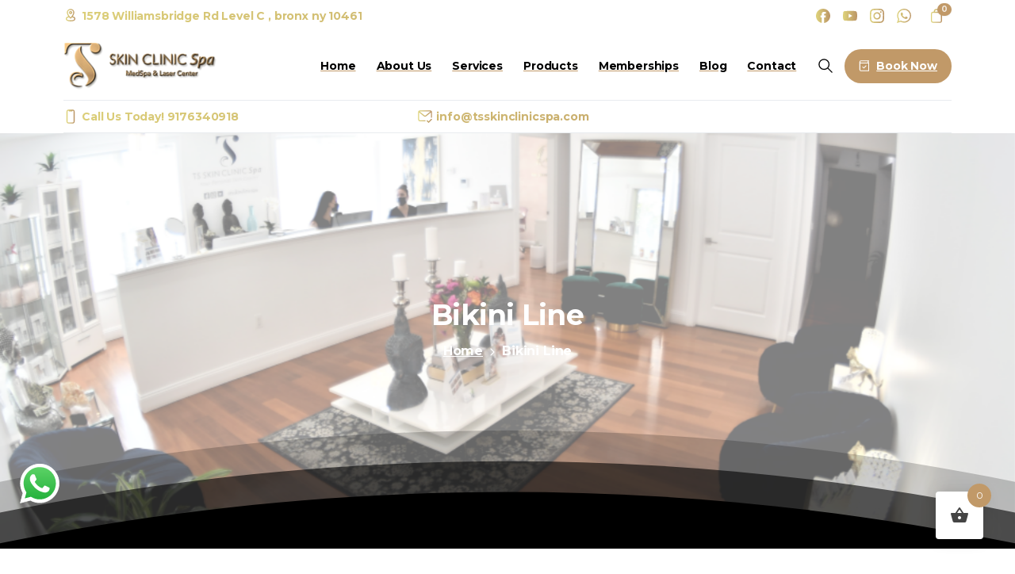

--- FILE ---
content_type: text/css
request_url: https://tsskinclinicspa.com/wp-content/uploads/elementor/css/post-17380.css?ver=1768561746
body_size: -199
content:
.elementor-17380 .elementor-element.elementor-element-47a6b956{margin-top:0px;margin-bottom:-10px;padding:50px 0px 0px 0px;}

--- FILE ---
content_type: text/css
request_url: https://tsskinclinicspa.com/wp-content/uploads/elementor/css/post-3108.css?ver=1768514579
body_size: 731
content:
.elementor-3108 .elementor-element.elementor-element-a49b587{margin-top:0px;margin-bottom:0px;padding:60px 0px 100px 0px;}.elementor-widget-image .widget-image-caption{color:var( --e-global-color-text );font-family:var( --e-global-typography-text-font-family ), Sans-serif;font-size:var( --e-global-typography-text-font-size );font-weight:var( --e-global-typography-text-font-weight );line-height:var( --e-global-typography-text-line-height );letter-spacing:var( --e-global-typography-text-letter-spacing );word-spacing:var( --e-global-typography-text-word-spacing );}.elementor-3108 .elementor-element.elementor-element-1823236 > .elementor-widget-container{margin:-20px 0px 0px 0px;padding:0px 0px 0px 0px;}.elementor-3108 .elementor-element.elementor-element-21864ad{margin:30px 0px calc(var(--kit-widget-spacing, 0px) + 0px) 0px;padding:0px 0px 0px 0px;}.elementor-3108 .elementor-element.elementor-element-79d43a98:not(.elementor-motion-effects-element-type-background), .elementor-3108 .elementor-element.elementor-element-79d43a98 > .elementor-motion-effects-container > .elementor-motion-effects-layer{background-color:rgba(244, 244, 244, 0.6);}.elementor-3108 .elementor-element.elementor-element-79d43a98{transition:background 0.3s, border 0.3s, border-radius 0.3s, box-shadow 0.3s;padding:60px 0px 60px 0px;}.elementor-3108 .elementor-element.elementor-element-79d43a98 > .elementor-background-overlay{transition:background 0.3s, border-radius 0.3s, opacity 0.3s;}.elementor-3108 .elementor-element.elementor-element-14925301 .pix-img-el, .elementor-3108 .elementor-element.elementor-element-14925301 .pix-img-div, .elementor-3108 .elementor-element.elementor-element-14925301 div{text-align:left !important;}.elementor-3108 .elementor-element.elementor-element-40cd4508 p{margin-bottom:0;}.elementor-3108 .elementor-element.elementor-element-4994600{width:auto;max-width:auto;}.elementor-3108 .elementor-element.elementor-element-4994600 .btn{padding:10px 30px 10px 30px !important;}.elementor-3108 .elementor-element.elementor-element-de00bfe{width:auto;max-width:auto;}.elementor-3108 .elementor-element.elementor-element-de00bfe > .elementor-widget-container{margin:0px 0px 0px 10px;padding:0px 0px 0px 0px;}.elementor-3108 .elementor-element.elementor-element-733c6b49{width:auto;max-width:auto;}.elementor-3108 .elementor-element.elementor-element-733c6b49 > .elementor-widget-container{margin:15px 0px 0px 0px;padding:0px 0px 0px 0px;}.elementor-3108 .elementor-element.elementor-element-2893b949 > .elementor-widget-container{margin:0px 0px -10px 0px;}.elementor-3108 .elementor-element.elementor-element-2f8655c0 > .elementor-widget-container{margin:0px 0px -10px 0px;}.elementor-3108 .elementor-element.elementor-element-642af6c3 > .elementor-widget-container{margin:0px 0px -10px 0px;}.elementor-3108 .elementor-element.elementor-element-9b4dbae > .elementor-widget-container{margin:0px 0px -10px 0px;}.elementor-3108 .elementor-element.elementor-element-29659e2d > .elementor-widget-container{margin:0px 0px -10px 0px;}.elementor-3108 .elementor-element.elementor-element-5c36543b > .elementor-widget-container{margin:0px 0px -10px 0px;}.elementor-3108 .elementor-element.elementor-element-c807cfd > .elementor-widget-container{margin:0px 0px -10px 0px;}.elementor-3108 .elementor-element.elementor-element-a2325c3 > .elementor-widget-container{margin:0px 0px -10px 0px;}.elementor-3108 .elementor-element.elementor-element-1beb3d99 > .elementor-widget-container{margin:0px 0px -10px 0px;}.elementor-3108 .elementor-element.elementor-element-a128f69 > .elementor-widget-container{margin:0px 0px -10px 0px;}.elementor-3108 .elementor-element.elementor-element-78236476 > .elementor-widget-container{margin:0px 0px -10px 0px;}.elementor-3108 .elementor-element.elementor-element-179eba05 > .elementor-widget-container{margin:0px 0px -10px 0px;}.elementor-3108 .elementor-element.elementor-element-50ef7c5d > .elementor-widget-container{margin:0px 0px -10px 0px;}.elementor-3108 .elementor-element.elementor-element-54dd258 > .elementor-widget-container{margin:0px 0px -10px 0px;}.elementor-3108 .elementor-element.elementor-element-3c975f43 > .elementor-widget-container{margin:0px 0px -10px 0px;}.elementor-3108 .elementor-element.elementor-element-3ad0f8ce > .elementor-widget-container{margin:0px 0px -10px 0px;}.elementor-3108 .elementor-element.elementor-element-2d96c7ca > .elementor-widget-container{margin:0px 0px -10px 0px;}.elementor-3108 .elementor-element.elementor-element-758e0cfe:not(.elementor-motion-effects-element-type-background), .elementor-3108 .elementor-element.elementor-element-758e0cfe > .elementor-motion-effects-container > .elementor-motion-effects-layer{background-color:#FFFFFF;}.elementor-3108 .elementor-element.elementor-element-758e0cfe{border-style:solid;border-width:2px 2px 2px 2px;border-color:#EAECEF;transition:background 0.3s, border 0.3s, border-radius 0.3s, box-shadow 0.3s;padding:30px 25px 30px 25px;}.elementor-3108 .elementor-element.elementor-element-758e0cfe, .elementor-3108 .elementor-element.elementor-element-758e0cfe > .elementor-background-overlay{border-radius:4px 4px 4px 4px;}.elementor-3108 .elementor-element.elementor-element-758e0cfe > .elementor-background-overlay{transition:background 0.3s, border-radius 0.3s, opacity 0.3s;}.elementor-3108 .elementor-element.elementor-element-16e65eb6 > .elementor-widget-container{margin:0px 0px -10px 0px;}.elementor-3108 .elementor-element.elementor-element-5dc2e03f p{margin-bottom:0;}.elementor-widget-text-editor{font-family:var( --e-global-typography-text-font-family ), Sans-serif;font-size:var( --e-global-typography-text-font-size );font-weight:var( --e-global-typography-text-font-weight );line-height:var( --e-global-typography-text-line-height );letter-spacing:var( --e-global-typography-text-letter-spacing );word-spacing:var( --e-global-typography-text-word-spacing );color:var( --e-global-color-text );}.elementor-widget-text-editor.elementor-drop-cap-view-stacked .elementor-drop-cap{background-color:var( --e-global-color-primary );}.elementor-widget-text-editor.elementor-drop-cap-view-framed .elementor-drop-cap, .elementor-widget-text-editor.elementor-drop-cap-view-default .elementor-drop-cap{color:var( --e-global-color-primary );border-color:var( --e-global-color-primary );}.elementor-3108 .elementor-element.elementor-element-97e9c66{font-family:"Montserrat", Sans-serif;font-weight:400;color:#344365;}.elementor-3108 .elementor-element.elementor-element-60f2d567:not(.elementor-motion-effects-element-type-background), .elementor-3108 .elementor-element.elementor-element-60f2d567 > .elementor-motion-effects-container > .elementor-motion-effects-layer{background-color:#F8F9FA;}.elementor-3108 .elementor-element.elementor-element-60f2d567{border-style:solid;border-width:1px 0px 0px 0px;border-color:#EAECEF;transition:background 0.3s, border 0.3s, border-radius 0.3s, box-shadow 0.3s;padding:15px 0px 15px 0px;}.elementor-3108 .elementor-element.elementor-element-60f2d567 > .elementor-background-overlay{transition:background 0.3s, border-radius 0.3s, opacity 0.3s;}.elementor-3108 .elementor-element.elementor-element-d157eb8 .pix-sliding-headline-2, .elementor-3108 .elementor-element.elementor-element-d157eb8 .pix-sliding-headline-2 span, .elementor-3108 .elementor-element.elementor-element-d157eb8 .body-font, .elementor-3108 .elementor-element.elementor-element-d157eb8 .heading-font{font-family:"Montserrat", Sans-serif;font-size:16px;font-weight:400;}@media(max-width:1024px){.elementor-widget-image .widget-image-caption{font-size:var( --e-global-typography-text-font-size );line-height:var( --e-global-typography-text-line-height );letter-spacing:var( --e-global-typography-text-letter-spacing );word-spacing:var( --e-global-typography-text-word-spacing );}.elementor-widget-text-editor{font-size:var( --e-global-typography-text-font-size );line-height:var( --e-global-typography-text-line-height );letter-spacing:var( --e-global-typography-text-letter-spacing );word-spacing:var( --e-global-typography-text-word-spacing );}}@media(max-width:767px){.elementor-widget-image .widget-image-caption{font-size:var( --e-global-typography-text-font-size );line-height:var( --e-global-typography-text-line-height );letter-spacing:var( --e-global-typography-text-letter-spacing );word-spacing:var( --e-global-typography-text-word-spacing );}.elementor-widget-text-editor{font-size:var( --e-global-typography-text-font-size );line-height:var( --e-global-typography-text-line-height );letter-spacing:var( --e-global-typography-text-letter-spacing );word-spacing:var( --e-global-typography-text-word-spacing );}.elementor-3108 .elementor-element.elementor-element-32eb3f40.elementor-column > .elementor-widget-wrap{justify-content:center;}}@media(min-width:768px){.elementor-3108 .elementor-element.elementor-element-69c7e800{width:32.807%;}.elementor-3108 .elementor-element.elementor-element-266f0889{width:17.171%;}.elementor-3108 .elementor-element.elementor-element-102c9772{width:20.263%;}.elementor-3108 .elementor-element.elementor-element-2ac821e5{width:29.737%;}}@media(max-width:1024px) and (min-width:768px){.elementor-3108 .elementor-element.elementor-element-69c7e800{width:50%;}.elementor-3108 .elementor-element.elementor-element-266f0889{width:50%;}.elementor-3108 .elementor-element.elementor-element-102c9772{width:50%;}.elementor-3108 .elementor-element.elementor-element-2ac821e5{width:50%;}}